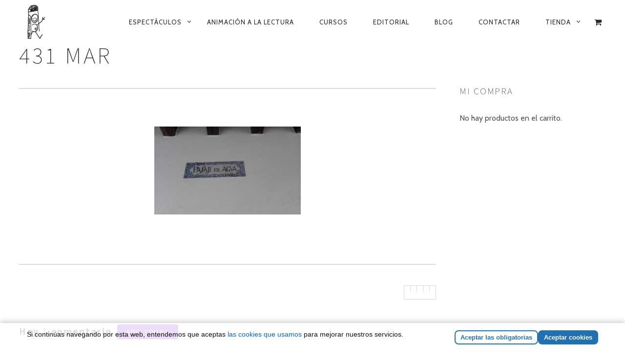

--- FILE ---
content_type: application/javascript
request_url: https://pepeperezcuentacuentos.com/wp-content/plugins/machete/inc/cookies/js/cookies_bar_js.min.js
body_size: 677
content:
var machete_cookie_bar=function(){function t(e,t,c,o=null){return element=document.createElement(e),t&&(element.id=t),c&&(element.className=c),o&&(element.innerHTML=o),element}function c(){return function(e){for(var t,c=e+"=",o=document.cookie.split(";"),n=0,a=o.length;n<a;n++){for(t=o[n];" "==t.charAt(0);)t=t.substring(1,t.length);if(0==t.indexOf(c))return t.substring(c.length,t.length)}return null}("machete_accepted_cookies")||"no"}var e,o,i=((e=t("div","machete_cookie_bar","machete_cookie_bar",machete_cookies_bar_html)).querySelector("#machete_accept_cookie_btn").addEventListener("click",function(){machete_cookie_bar.accept("yes")},!1),e.querySelector("#machete_accept_cookie_btn_partial").addEventListener("click",function(){machete_cookie_bar.accept("partial")},!1),{add:function(){document.getElementById("machete_cookie_container").appendChild(e)},remove:function(){document.getElementById("machete_cookie_bar").remove()}}),m=((o=t("div","machete_cookie_configbar","machete_cookie_configbar",machete_cookies_configbar_html)).querySelector("#machete_cookie_config_btn").addEventListener("click",function(){machete_cookie_bar.config()},!1),{add:function(){document.getElementById("machete_cookie_container").appendChild(o)},remove:function(){document.getElementById("machete_cookie_configbar").remove()}});return{init:function(){var e=t("div","machete_cookie_container","machete_cookie_container");Object.assign(e.style,{position:"fixed",zIndex:99999,bottom:0,width:"100%",transform:"translateY(110vh)"}),"undefined"!=typeof machete_cookies_accent_color&&e.style.setProperty("--machete-cookie-color",machete_cookies_accent_color),document.getElementsByTagName("body")[0].appendChild(e);e=document.createElement("link");Object.assign(e,{rel:"stylesheet",id:"machete-cookies-theme-css",href:machete_cookies_bar_stylesheet,media:"all"}),document.getElementsByTagName("head")[0].appendChild(e),"yes"===c()?(window.dispatchEvent(machete_cookie_event),m.add()):("no"===c()?i:m).add()},accept:function(e="yes"){var t,c,o,n,a;t="machete_accepted_cookies",c=e,a="",(o=365)&&((n=new Date).setTime(n.getTime()+24*o*60*60*1e3),a="; expires="+n.toGMTString()),document.cookie=t+"="+c+a+"; path=/",i.remove(),m.add(),"yes"==e&&window.dispatchEvent(machete_cookie_event)},config:function(){m.remove(),i.add()},status:c}}();const machete_cookie_event=new Event("machete_accepted_cookies");machete_cookie_bar.init();
